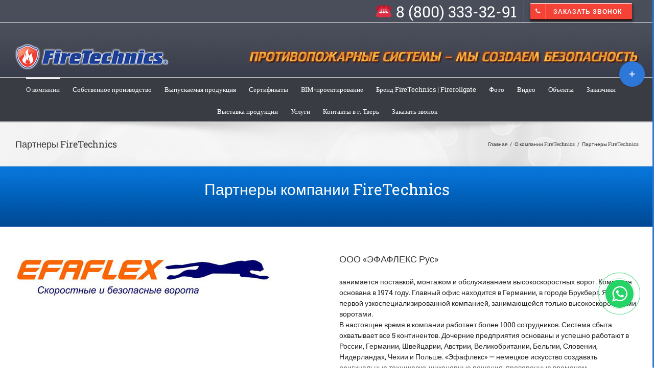

--- FILE ---
content_type: text/css
request_url: https://tver.fire-tec.ru/wp-content/plugins/fusion-builder/assets/css/animations.css?ver=1.3.1
body_size: 3322
content:
@-webkit-keyframes fusionSonarEffect {
  0% {
    opacity: 0.3;
  }
  40% {
    opacity: 0.5;
  }
  100% {
    -webkit-transform: scale(1.5);
    opacity: 0;
  }
}
@keyframes fusionSonarEffect {
  0% {
    opacity: 0.3;
  }
  40% {
    opacity: 0.5;
  }
  100% {
    -webkit-transform: scale(1.5);
            transform: scale(1.5);
    opacity: 0;
  }
}
@-webkit-keyframes fusionToRightFromLeft {
  49% {
    -webkit-transform: translate(100%);
  }
  50% {
    opacity: 0;
    -webkit-transform: translate(-100%);
  }
  51% {
    opacity: 1;
  }
  100% {
    opacity: 1;
  }
}
@keyframes fusionToRightFromLeft {
  49% {
    -webkit-transform: translate(100%);
            transform: translate(100%);
  }
  50% {
    opacity: 0;
    -webkit-transform: translate(-100%);
            transform: translate(-100%);
  }
  51% {
    opacity: 1;
  }
  100% {
    opacity: 1;
  }
}
@-webkit-keyframes fusionExpandAndShow {
  0% {
    -webkit-transform: scale(0.5);
    opacity: 1;
  }
  100% {
    -webkit-transform: scale(1);
    opacity: 1;
  }
}
@keyframes fusionExpandAndShow {
  0% {
    -webkit-transform: scale(0.5);
            transform: scale(0.5);
    opacity: 1;
  }
  100% {
    -webkit-transform: scale(1);
            transform: scale(1);
    opacity: 1;
  }
}
@-webkit-keyframes fusionExpandWidth {
  0% {
    width: 0;
  }
  100% {
    width: 99%;
  }
}
@keyframes fusionExpandWidth {
  0% {
    width: 0;
  }
  100% {
    width: 99%;
  }
}
@keyframes fusionExpandHeight {
  0% {
    height: 0;
  }
  100% {
    height: 100%;
  }
}
@-webkit-keyframes fusionExpandHeight {
  0% {
    height: 0;
  }
  100% {
    height: 100%;
  }
}
.icon-hover-animation-slide .fontawesome-icon.circle-yes {
  overflow: hidden;
}
.icon-hover-animation-slide .fontawesome-icon:before {
  display: block;
  opacity: 1;
}
.icon-hover-animation-fade .fontawesome-icon {
  -webkit-transition: background color 0.3s;
  transition: background color 0.3s;
}
.link-area-box-hover.icon-hover-animation-fade .fontawesome-icon,
.link-area-link-icon-hover.icon-hover-animation-fade .fontawesome-icon {
  -webkit-transition: background color 0.3s;
  transition: background color 0.3s;
}
.link-area-box-hover.icon-hover-animation-slide .fontawesome-icon:before,
.link-area-link-icon-hover.icon-hover-animation-slide .fontawesome-icon:before {
  display: block;
  -webkit-animation: fusionToRightFromLeft 0.3s forwards;
  animation: fusionToRightFromLeft 0.3s forwards;
}
.fusion-content-boxes .link-area-box-hover.icon-hover-animation-pulsate .heading,
.fusion-content-boxes .link-area-link-icon-hover.icon-hover-animation-pulsate .heading {
  overflow: visible;
}
.link-area-box-hover.icon-hover-animation-pulsate .fontawesome-icon,
.link-area-link-icon-hover.icon-hover-animation-pulsate .fontawesome-icon {
  -webkit-transition: background color 0.3s;
  transition: background color 0.3s;
}
.link-area-box-hover.icon-hover-animation-pulsate .fontawesome-icon:after,
.link-area-link-icon-hover.icon-hover-animation-pulsate .fontawesome-icon:after {
  pointer-events: none;
  position: absolute;
  width: 100%;
  height: 100%;
  border-radius: inherit;
  content: '';
  box-sizing: content-box;
  top: 0;
  left: 0;
  padding: 0;
  z-index: -1;
  box-shadow: 0 0 0 2px rgba(255, 255, 255, 0.1);
  opacity: 0;
  -webkit-transform: scale(0.9);
  -ms-transform: scale(0.9);
  transform: scale(0.9);
}
.link-area-box-hover.icon-hover-animation-pulsate .fontawesome-icon,
.link-area-link-icon-hover.icon-hover-animation-pulsate .fontawesome-icon {
  -webkit-transform: scale(0.93);
  -ms-transform: scale(0.93);
  transform: scale(0.93);
}
.link-area-box-hover.icon-hover-animation-pulsate .fontawesome-icon:after,
.link-area-link-icon-hover.icon-hover-animation-pulsate .fontawesome-icon:after {
  display: inline-block;
  -webkit-animation: fusionSonarEffect 1.3s ease-out 75ms;
  animation: fusionSonarEffect 1.3s ease-out 75ms;
}
@-moz-document url-prefix() {
  .link-area-box-hover.icon-hover-animation-pulsate .fontawesome-icon:after,
  .link-area-link-icon-hover.icon-hover-animation-pulsate .fontawesome-icon:after {
    animation-iteration-count: infinite;
  }
}
.fusion-content-boxes .link-area-box-hover.icon-wrapper-hover-animation-pulsate .heading,
.fusion-content-boxes .link-area-link-icon-hover.icon-wrapper-hover-animation-pulsate .heading {
  overflow: visible;
}
.link-area-box-hover.icon-wrapper-hover-animation-pulsate .fontawesome-icon,
.link-area-link-icon-hover.icon-wrapper-hover-animation-pulsate .fontawesome-icon {
  -webkit-transition: background color 0.3s;
  transition: background color 0.3s;
}
.link-area-box-hover.icon-wrapper-hover-animation-pulsate .icon span,
.link-area-link-icon-hover.icon-wrapper-hover-animation-pulsate .icon span {
  -webkit-transform: scale(0.93);
  -ms-transform: scale(0.93);
  transform: scale(0.93);
}
.link-area-box-hover.icon-wrapper-hover-animation-pulsate .icon span:after,
.link-area-link-icon-hover.icon-wrapper-hover-animation-pulsate .icon span:after {
  pointer-events: none;
  position: absolute;
  width: 100%;
  height: 100%;
  border-radius: inherit;
  content: '';
  box-sizing: content-box;
  top: 0;
  left: 0;
  padding: 0;
  z-index: -1;
  box-shadow: 0 0 0 2px rgba(255, 255, 255, 0.1);
  opacity: 0;
  -webkit-transform: scale(0.9);
  -ms-transform: scale(0.9);
  transform: scale(0.9);
  display: inline-block;
  -webkit-animation: fusionSonarEffect 1.3s ease-out 75ms;
  animation: fusionSonarEffect 1.3s ease-out 75ms;
}

@-webkit-keyframes flash {
  0%,
  50%,
  100% {
    opacity: 1;
  }
  25%,
  75% {
    opacity: 0;
  }
}
@keyframes flash {
  0%,
  50%,
  100% {
    opacity: 1;
  }
  25%,
  75% {
    opacity: 0;
  }
}
@-webkit-keyframes shake {
  0%,
  100% {
    -webkit-transform: translateX(0);
  }
  10%,
  30%,
  50%,
  70%,
  90% {
    -webkit-transform: translateX(-10px);
  }
  20%,
  40%,
  60%,
  80% {
    -webkit-transform: translateX(10px);
  }
}
@keyframes shake {
  0%,
  100% {
    -webkit-transform: translateX(0);
            transform: translateX(0);
  }
  10%,
  30%,
  50%,
  70%,
  90% {
    -webkit-transform: translateX(-10px);
            transform: translateX(-10px);
  }
  20%,
  40%,
  60%,
  80% {
    -webkit-transform: translateX(10px);
            transform: translateX(10px);
  }
}
@-webkit-keyframes bounce {
  0%,
  20%,
  50%,
  80%,
  100% {
    -webkit-transform: translateY(0);
  }
  40% {
    -webkit-transform: translateY(-30px);
  }
  60% {
    -webkit-transform: translateY(-15px);
  }
}
@keyframes bounce {
  0%,
  20%,
  50%,
  80%,
  100% {
    -webkit-transform: translateY(0);
            transform: translateY(0);
  }
  40% {
    -webkit-transform: translateY(-30px);
            transform: translateY(-30px);
  }
  60% {
    -webkit-transform: translateY(-15px);
            transform: translateY(-15px);
  }
}
@-webkit-keyframes fadeIn {
  0% {
    opacity: 0;
  }
  100% {
    opacity: 1;
  }
}
@keyframes fadeIn {
  0% {
    opacity: 0;
  }
  100% {
    opacity: 1;
  }
}
@-webkit-keyframes fadeInUp {
  0% {
    opacity: 0;
    -webkit-transform: translateY(20px);
  }
  100% {
    opacity: 1;
    -webkit-transform: translateY(0);
  }
}
@keyframes fadeInUp {
  0% {
    opacity: 0;
    -webkit-transform: translateY(20px);
            transform: translateY(20px);
  }
  100% {
    opacity: 1;
    -webkit-transform: translateY(0);
            transform: translateY(0);
  }
}
@-webkit-keyframes fadeInDown {
  0% {
    opacity: 0;
    -webkit-transform: translateY(-20px);
  }
  100% {
    opacity: 1;
    -webkit-transform: translateY(0);
  }
}
@keyframes fadeInDown {
  0% {
    opacity: 0;
    -webkit-transform: translateY(-20px);
            transform: translateY(-20px);
  }
  100% {
    opacity: 1;
    -webkit-transform: translateY(0);
            transform: translateY(0);
  }
}
@-webkit-keyframes fadeInLeft {
  0% {
    opacity: 0;
    -webkit-transform: translateX(-20px);
  }
  100% {
    opacity: 1;
    -webkit-transform: translateX(0);
  }
}
@keyframes fadeInLeft {
  0% {
    opacity: 0;
    -webkit-transform: translateX(-20px);
            transform: translateX(-20px);
  }
  100% {
    opacity: 1;
    -webkit-transform: translateX(0);
            transform: translateX(0);
  }
}
@-webkit-keyframes fadeInRight {
  0% {
    opacity: 0;
    -webkit-transform: translateX(20px);
  }
  100% {
    opacity: 1;
    -webkit-transform: translateX(0);
  }
}
@keyframes fadeInRight {
  0% {
    opacity: 0;
    -webkit-transform: translateX(20px);
            transform: translateX(20px);
  }
  100% {
    opacity: 1;
    -webkit-transform: translateX(0);
            transform: translateX(0);
  }
}
@-webkit-keyframes fadeInUpBig {
  0% {
    opacity: 0;
    -webkit-transform: translateY(2000px);
  }
  100% {
    opacity: 1;
    -webkit-transform: translateY(0);
  }
}
@keyframes fadeInUpBig {
  0% {
    opacity: 0;
    -webkit-transform: translateY(2000px);
            transform: translateY(2000px);
  }
  100% {
    opacity: 1;
    -webkit-transform: translateY(0);
            transform: translateY(0);
  }
}
@-webkit-keyframes fadeInDownBig {
  0% {
    opacity: 0;
    -webkit-transform: translateY(-2000px);
  }
  100% {
    opacity: 1;
    -webkit-transform: translateY(0);
  }
}
@keyframes fadeInDownBig {
  0% {
    opacity: 0;
    -webkit-transform: translateY(-2000px);
            transform: translateY(-2000px);
  }
  100% {
    opacity: 1;
    -webkit-transform: translateY(0);
            transform: translateY(0);
  }
}
@-webkit-keyframes fadeInLeftBig {
  0% {
    opacity: 0;
    -webkit-transform: translateX(-2000px);
  }
  100% {
    opacity: 1;
    -webkit-transform: translateX(0);
  }
}
@keyframes fadeInLeftBig {
  0% {
    opacity: 0;
    -webkit-transform: translateX(-2000px);
            transform: translateX(-2000px);
  }
  100% {
    opacity: 1;
    -webkit-transform: translateX(0);
            transform: translateX(0);
  }
}
@-webkit-keyframes fadeInRightBig {
  0% {
    opacity: 0;
    -webkit-transform: translateX(2000px);
  }
  100% {
    opacity: 1;
    -webkit-transform: translateX(0);
  }
}
@keyframes fadeInRightBig {
  0% {
    opacity: 0;
    -webkit-transform: translateX(2000px);
            transform: translateX(2000px);
  }
  100% {
    opacity: 1;
    -webkit-transform: translateX(0);
            transform: translateX(0);
  }
}
@-webkit-keyframes fadeOut {
  0% {
    opacity: 1;
  }
  100% {
    opacity: 0;
  }
}
@keyframes fadeOut {
  0% {
    opacity: 1;
  }
  100% {
    opacity: 0;
  }
}
@-webkit-keyframes fadeOutUp {
  0% {
    opacity: 1;
    -webkit-transform: translateY(0);
  }
  100% {
    opacity: 0;
    -webkit-transform: translateY(-20px);
  }
}
@keyframes fadeOutUp {
  0% {
    opacity: 1;
    -webkit-transform: translateY(0);
            transform: translateY(0);
  }
  100% {
    opacity: 0;
    -webkit-transform: translateY(-20px);
            transform: translateY(-20px);
  }
}
@-webkit-keyframes fadeOutDown {
  0% {
    opacity: 1;
    -webkit-transform: translateY(0);
  }
  100% {
    opacity: 0;
    -webkit-transform: translateY(20px);
  }
}
@keyframes fadeOutDown {
  0% {
    opacity: 1;
    -webkit-transform: translateY(0);
            transform: translateY(0);
  }
  100% {
    opacity: 0;
    -webkit-transform: translateY(20px);
            transform: translateY(20px);
  }
}
@-webkit-keyframes fadeOutLeft {
  0% {
    opacity: 1;
    -webkit-transform: translateX(0);
  }
  100% {
    opacity: 0;
    -webkit-transform: translateX(-20px);
  }
}
@keyframes fadeOutLeft {
  0% {
    opacity: 1;
    -webkit-transform: translateX(0);
            transform: translateX(0);
  }
  100% {
    opacity: 0;
    -webkit-transform: translateX(-20px);
            transform: translateX(-20px);
  }
}
@-webkit-keyframes fadeOutRight {
  0% {
    opacity: 1;
    -webkit-transform: translateX(0);
  }
  100% {
    opacity: 0;
    -webkit-transform: translateX(20px);
  }
}
@keyframes fadeOutRight {
  0% {
    opacity: 1;
    -webkit-transform: translateX(0);
            transform: translateX(0);
  }
  100% {
    opacity: 0;
    -webkit-transform: translateX(20px);
            transform: translateX(20px);
  }
}
@-webkit-keyframes fadeOutUpBig {
  0% {
    opacity: 1;
    -webkit-transform: translateY(0);
  }
  100% {
    opacity: 0;
    -webkit-transform: translateY(-2000px);
  }
}
@keyframes fadeOutUpBig {
  0% {
    opacity: 1;
    -webkit-transform: translateY(0);
            transform: translateY(0);
  }
  100% {
    opacity: 0;
    -webkit-transform: translateY(-2000px);
            transform: translateY(-2000px);
  }
}
@-webkit-keyframes fadeOutDownBig {
  0% {
    opacity: 1;
    -webkit-transform: translateY(0);
  }
  100% {
    opacity: 0;
    -webkit-transform: translateY(2000px);
  }
}
@keyframes fadeOutDownBig {
  0% {
    opacity: 1;
    -webkit-transform: translateY(0);
            transform: translateY(0);
  }
  100% {
    opacity: 0;
    -webkit-transform: translateY(2000px);
            transform: translateY(2000px);
  }
}
@-webkit-keyframes fadeOutLeftBig {
  0% {
    opacity: 1;
    -webkit-transform: translateX(0);
  }
  100% {
    opacity: 0;
    -webkit-transform: translateX(-2000px);
  }
}
@keyframes fadeOutLeftBig {
  0% {
    opacity: 1;
    -webkit-transform: translateX(0);
            transform: translateX(0);
  }
  100% {
    opacity: 0;
    -webkit-transform: translateX(-2000px);
            transform: translateX(-2000px);
  }
}
@-webkit-keyframes fadeOutRightBig {
  0% {
    opacity: 1;
    -webkit-transform: translateX(0);
  }
  100% {
    opacity: 0;
    -webkit-transform: translateX(2000px);
  }
}
@keyframes fadeOutRightBig {
  0% {
    opacity: 1;
    -webkit-transform: translateX(0);
            transform: translateX(0);
  }
  100% {
    opacity: 0;
    -webkit-transform: translateX(2000px);
            transform: translateX(2000px);
  }
}
@-webkit-keyframes slideInDown {
  0% {
    opacity: 0;
    -webkit-transform: translateY(-2000px);
  }
  100% {
    -webkit-transform: translateY(0);
  }
}
@keyframes slideInDown {
  0% {
    opacity: 0;
    -webkit-transform: translateY(-2000px);
            transform: translateY(-2000px);
  }
  100% {
    -webkit-transform: translateY(0);
            transform: translateY(0);
  }
}
@-webkit-keyframes slideInUp {
  0% {
    opacity: 0;
    -webkit-transform: translateY(2000px);
  }
  100% {
    -webkit-transform: translateY(0);
  }
}
@keyframes slideInUp {
  0% {
    opacity: 0;
    -webkit-transform: translateY(2000px);
            transform: translateY(2000px);
  }
  100% {
    -webkit-transform: translateY(0);
            transform: translateY(0);
  }
}
@-webkit-keyframes slideInLeft {
  0% {
    opacity: 0;
    -webkit-transform: translateX(-2000px);
  }
  100% {
    -webkit-transform: translateX(0);
  }
}
@keyframes slideInLeft {
  0% {
    opacity: 0;
    -webkit-transform: translateX(-2000px);
            transform: translateX(-2000px);
  }
  100% {
    -webkit-transform: translateX(0);
            transform: translateX(0);
  }
}
@-webkit-keyframes slideInRight {
  0% {
    opacity: 0;
    -webkit-transform: translateX(2000px);
  }
  100% {
    -webkit-transform: translateX(0);
  }
}
@keyframes slideInRight {
  0% {
    opacity: 0;
    -webkit-transform: translateX(2000px);
            transform: translateX(2000px);
  }
  100% {
    -webkit-transform: translateX(0);
            transform: translateX(0);
  }
}
@-webkit-keyframes slideOutUp {
  0% {
    -webkit-transform: translateY(0);
  }
  100% {
    opacity: 0;
    -webkit-transform: translateY(-2000px);
  }
}
@keyframes slideOutUp {
  0% {
    -webkit-transform: translateY(0);
            transform: translateY(0);
  }
  100% {
    opacity: 0;
    -webkit-transform: translateY(-2000px);
            transform: translateY(-2000px);
  }
}
@-webkit-keyframes slideOutLeft {
  0% {
    -webkit-transform: translateX(0);
  }
  100% {
    opacity: 0;
    -webkit-transform: translateX(-2000px);
  }
}
@keyframes slideOutLeft {
  0% {
    -webkit-transform: translateX(0);
            transform: translateX(0);
  }
  100% {
    opacity: 0;
    -webkit-transform: translateX(-2000px);
            transform: translateX(-2000px);
  }
}
@-webkit-keyframes slideOutRight {
  0% {
    -webkit-transform: translateX(0);
  }
  100% {
    opacity: 0;
    -webkit-transform: translateX(2000px);
  }
}
@keyframes slideOutRight {
  0% {
    -webkit-transform: translateX(0);
            transform: translateX(0);
  }
  100% {
    opacity: 0;
    -webkit-transform: translateX(2000px);
            transform: translateX(2000px);
  }
}
@-webkit-keyframes bounceIn {
  0% {
    opacity: 0;
    -webkit-transform: scale(0.3);
  }
  50% {
    opacity: 1;
    -webkit-transform: scale(1.05);
  }
  70% {
    -webkit-transform: scale(0.9);
  }
  100% {
    -webkit-transform: scale(1);
  }
}
@keyframes bounceIn {
  0% {
    opacity: 0;
    -webkit-transform: scale(0.3);
            transform: scale(0.3);
  }
  50% {
    opacity: 1;
    -webkit-transform: scale(1.05);
            transform: scale(1.05);
  }
  70% {
    -webkit-transform: scale(0.9);
            transform: scale(0.9);
  }
  100% {
    -webkit-transform: scale(1);
            transform: scale(1);
  }
}
@-webkit-keyframes bounceInUp {
  0% {
    opacity: 0;
    -webkit-transform: translateY(2000px);
  }
  60% {
    opacity: 1;
    -webkit-transform: translateY(-30px);
  }
  80% {
    -webkit-transform: translateY(10px);
  }
  100% {
    -webkit-transform: translateY(0);
  }
}
@keyframes bounceInUp {
  0% {
    opacity: 0;
    -webkit-transform: translateY(2000px);
            transform: translateY(2000px);
  }
  60% {
    opacity: 1;
    -webkit-transform: translateY(-30px);
            transform: translateY(-30px);
  }
  80% {
    -webkit-transform: translateY(10px);
            transform: translateY(10px);
  }
  100% {
    -webkit-transform: translateY(0);
            transform: translateY(0);
  }
}
@-webkit-keyframes bounceInDown {
  0% {
    opacity: 0;
    -webkit-transform: translateY(-2000px);
  }
  60% {
    opacity: 1;
    -webkit-transform: translateY(30px);
  }
  80% {
    -webkit-transform: translateY(-10px);
  }
  100% {
    -webkit-transform: translateY(0);
  }
}
@keyframes bounceInDown {
  0% {
    opacity: 0;
    -webkit-transform: translateY(-2000px);
            transform: translateY(-2000px);
  }
  60% {
    opacity: 1;
    -webkit-transform: translateY(30px);
            transform: translateY(30px);
  }
  80% {
    -webkit-transform: translateY(-10px);
            transform: translateY(-10px);
  }
  100% {
    -webkit-transform: translateY(0);
            transform: translateY(0);
  }
}
@-webkit-keyframes bounceInLeft {
  0% {
    opacity: 0;
    -webkit-transform: translateX(-2000px);
  }
  60% {
    opacity: 1;
    -webkit-transform: translateX(30px);
  }
  80% {
    -webkit-transform: translateX(-10px);
  }
  100% {
    -webkit-transform: translateX(0);
  }
}
@keyframes bounceInLeft {
  0% {
    opacity: 0;
    -webkit-transform: translateX(-2000px);
            transform: translateX(-2000px);
  }
  60% {
    opacity: 1;
    -webkit-transform: translateX(30px);
            transform: translateX(30px);
  }
  80% {
    -webkit-transform: translateX(-10px);
            transform: translateX(-10px);
  }
  100% {
    -webkit-transform: translateX(0);
            transform: translateX(0);
  }
}
@-webkit-keyframes bounceInRight {
  0% {
    opacity: 0;
    -webkit-transform: translateX(2000px);
  }
  60% {
    opacity: 1;
    -webkit-transform: translateX(-30px);
  }
  80% {
    -webkit-transform: translateX(10px);
  }
  100% {
    -webkit-transform: translateX(0);
  }
}
@keyframes bounceInRight {
  0% {
    opacity: 0;
    -webkit-transform: translateX(2000px);
            transform: translateX(2000px);
  }
  60% {
    opacity: 1;
    -webkit-transform: translateX(-30px);
            transform: translateX(-30px);
  }
  80% {
    -webkit-transform: translateX(10px);
            transform: translateX(10px);
  }
  100% {
    -webkit-transform: translateX(0);
            transform: translateX(0);
  }
}
@-webkit-keyframes bounceOut {
  0% {
    -webkit-transform: scale(1);
  }
  25% {
    -webkit-transform: scale(0.95);
  }
  50% {
    opacity: 1;
    -webkit-transform: scale(1.1);
  }
  100% {
    opacity: 0;
    -webkit-transform: scale(0.3);
  }
}
@keyframes bounceOut {
  0% {
    -webkit-transform: scale(1);
            transform: scale(1);
  }
  25% {
    -webkit-transform: scale(0.95);
            transform: scale(0.95);
  }
  50% {
    opacity: 1;
    -webkit-transform: scale(1.1);
            transform: scale(1.1);
  }
  100% {
    opacity: 0;
    -webkit-transform: scale(0.3);
            transform: scale(0.3);
  }
}
@-webkit-keyframes bounceOutUp {
  0% {
    -webkit-transform: translateY(0);
  }
  20% {
    opacity: 1;
    -webkit-transform: translateY(20px);
  }
  100% {
    opacity: 0;
    -webkit-transform: translateY(-2000px);
  }
}
@keyframes bounceOutUp {
  0% {
    -webkit-transform: translateY(0);
            transform: translateY(0);
  }
  20% {
    opacity: 1;
    -webkit-transform: translateY(20px);
            transform: translateY(20px);
  }
  100% {
    opacity: 0;
    -webkit-transform: translateY(-2000px);
            transform: translateY(-2000px);
  }
}
@-webkit-keyframes bounceOutDown {
  0% {
    -webkit-transform: translateY(0);
  }
  20% {
    opacity: 1;
    -webkit-transform: translateY(-20px);
  }
  100% {
    opacity: 0;
    -webkit-transform: translateY(2000px);
  }
}
@keyframes bounceOutDown {
  0% {
    -webkit-transform: translateY(0);
            transform: translateY(0);
  }
  20% {
    opacity: 1;
    -webkit-transform: translateY(-20px);
            transform: translateY(-20px);
  }
  100% {
    opacity: 0;
    -webkit-transform: translateY(2000px);
            transform: translateY(2000px);
  }
}
@-webkit-keyframes bounceOutLeft {
  0% {
    -webkit-transform: translateX(0);
  }
  20% {
    opacity: 1;
    -webkit-transform: translateX(20px);
  }
  100% {
    opacity: 0;
    -webkit-transform: translateX(-2000px);
  }
}
@keyframes bounceOutLeft {
  0% {
    -webkit-transform: translateX(0);
            transform: translateX(0);
  }
  20% {
    opacity: 1;
    -webkit-transform: translateX(20px);
            transform: translateX(20px);
  }
  100% {
    opacity: 0;
    -webkit-transform: translateX(-2000px);
            transform: translateX(-2000px);
  }
}
@-webkit-keyframes bounceOutRight {
  0% {
    -webkit-transform: translateX(0);
  }
  20% {
    opacity: 1;
    -webkit-transform: translateX(-20px);
  }
  100% {
    opacity: 0;
    -webkit-transform: translateX(2000px);
  }
}
@keyframes bounceOutRight {
  0% {
    -webkit-transform: translateX(0);
            transform: translateX(0);
  }
  20% {
    opacity: 1;
    -webkit-transform: translateX(-20px);
            transform: translateX(-20px);
  }
  100% {
    opacity: 0;
    -webkit-transform: translateX(2000px);
            transform: translateX(2000px);
  }
}
@-webkit-keyframes lightSpeedIn {
  0% {
    -webkit-transform: translateX(100%) skewX(-30deg);
    opacity: 0;
  }
  60% {
    -webkit-transform: translateX(-20%) skewX(30deg);
    opacity: 1;
  }
  80% {
    -webkit-transform: translateX(0%) skewX(-15deg);
    opacity: 1;
  }
  100% {
    -webkit-transform: translateX(0%) skewX(0deg);
    opacity: 1;
  }
}
@keyframes lightSpeedIn {
  0% {
    -webkit-transform: translateX(100%) skewX(-30deg);
            transform: translateX(100%) skewX(-30deg);
    opacity: 0;
  }
  60% {
    -webkit-transform: translateX(-20%) skewX(30deg);
            transform: translateX(-20%) skewX(30deg);
    opacity: 1;
  }
  80% {
    -webkit-transform: translateX(0%) skewX(-15deg);
            transform: translateX(0%) skewX(-15deg);
    opacity: 1;
  }
  100% {
    -webkit-transform: translateX(0%) skewX(0deg);
            transform: translateX(0%) skewX(0deg);
    opacity: 1;
  }
}
@-webkit-keyframes lightSpeedOut {
  0% {
    -webkit-transform: translateX(0%) skewX(0deg);
    opacity: 1;
  }
  100% {
    -webkit-transform: translateX(100%) skewX(-30deg);
    opacity: 0;
  }
}
@keyframes lightSpeedOut {
  0% {
    -webkit-transform: translateX(0%) skewX(0deg);
            transform: translateX(0%) skewX(0deg);
    opacity: 1;
  }
  100% {
    -webkit-transform: translateX(100%) skewX(-30deg);
            transform: translateX(100%) skewX(-30deg);
    opacity: 0;
  }
}
@-webkit-keyframes rubberBand {
  0% {
    -webkit-transform: scale3d(1, 1, 1);
    transform: scale3d(1, 1, 1);
  }
  30% {
    -webkit-transform: scale3d(1.25, 0.75, 1);
    transform: scale3d(1.25, 0.75, 1);
  }
  40% {
    -webkit-transform: scale3d(0.75, 1.25, 1);
    transform: scale3d(0.75, 1.25, 1);
  }
  50% {
    -webkit-transform: scale3d(1.15, 0.85, 1);
    transform: scale3d(1.15, 0.85, 1);
  }
  65% {
    -webkit-transform: scale3d(0.95, 1.05, 1);
    transform: scale3d(0.95, 1.05, 1);
  }
  75% {
    -webkit-transform: scale3d(1.05, 0.95, 1);
    transform: scale3d(1.05, 0.95, 1);
  }
  100% {
    -webkit-transform: scale3d(1, 1, 1);
    transform: scale3d(1, 1, 1);
  }
}
@keyframes rubberBand {
  0% {
    -webkit-transform: scale3d(1, 1, 1);
    transform: scale3d(1, 1, 1);
  }
  30% {
    -webkit-transform: scale3d(1.25, 0.75, 1);
    transform: scale3d(1.25, 0.75, 1);
  }
  40% {
    -webkit-transform: scale3d(0.75, 1.25, 1);
    transform: scale3d(0.75, 1.25, 1);
  }
  50% {
    -webkit-transform: scale3d(1.15, 0.85, 1);
    transform: scale3d(1.15, 0.85, 1);
  }
  65% {
    -webkit-transform: scale3d(0.95, 1.05, 1);
    transform: scale3d(0.95, 1.05, 1);
  }
  75% {
    -webkit-transform: scale3d(1.05, 0.95, 1);
    transform: scale3d(1.05, 0.95, 1);
  }
  100% {
    -webkit-transform: scale3d(1, 1, 1);
    transform: scale3d(1, 1, 1);
  }
}
@-webkit-keyframes zoomIn {
  0% {
    opacity: 0;
    -webkit-transform: scale3d(0.3, 0.3, 0.3);
    transform: scale3d(0.3, 0.3, 0.3);
  }
  50% {
    opacity: 1;
  }
}
@keyframes zoomIn {
  0% {
    opacity: 0;
    -webkit-transform: scale3d(0.3, 0.3, 0.3);
    transform: scale3d(0.3, 0.3, 0.3);
  }
  50% {
    opacity: 1;
  }
}
@-webkit-keyframes zoomInDown {
  0% {
    opacity: 0;
    -webkit-transform: scale3d(0.1, 0.1, 0.1) translate3d(0, -1000px, 0);
    transform: scale3d(0.1, 0.1, 0.1) translate3d(0, -1000px, 0);
    -webkit-animation-timing-function: cubic-bezier(0.55, 0.055, 0.675, 0.19);
    animation-timing-function: cubic-bezier(0.55, 0.055, 0.675, 0.19);
  }
  60% {
    opacity: 1;
    -webkit-transform: scale3d(0.475, 0.475, 0.475) translate3d(0, 60px, 0);
    transform: scale3d(0.475, 0.475, 0.475) translate3d(0, 60px, 0);
    -webkit-animation-timing-function: cubic-bezier(0.175, 0.885, 0.32, 1);
    animation-timing-function: cubic-bezier(0.175, 0.885, 0.32, 1);
  }
}
@keyframes zoomInDown {
  0% {
    opacity: 0;
    -webkit-transform: scale3d(0.1, 0.1, 0.1) translate3d(0, -1000px, 0);
    transform: scale3d(0.1, 0.1, 0.1) translate3d(0, -1000px, 0);
    -webkit-animation-timing-function: cubic-bezier(0.55, 0.055, 0.675, 0.19);
    animation-timing-function: cubic-bezier(0.55, 0.055, 0.675, 0.19);
  }
  60% {
    opacity: 1;
    -webkit-transform: scale3d(0.475, 0.475, 0.475) translate3d(0, 60px, 0);
    transform: scale3d(0.475, 0.475, 0.475) translate3d(0, 60px, 0);
    -webkit-animation-timing-function: cubic-bezier(0.175, 0.885, 0.32, 1);
    animation-timing-function: cubic-bezier(0.175, 0.885, 0.32, 1);
  }
}
@-webkit-keyframes zoomInLeft {
  0% {
    opacity: 0;
    -webkit-transform: scale3d(0.1, 0.1, 0.1) translate3d(-1000px, 0, 0);
    transform: scale3d(0.1, 0.1, 0.1) translate3d(-1000px, 0, 0);
    -webkit-animation-timing-function: cubic-bezier(0.55, 0.055, 0.675, 0.19);
    animation-timing-function: cubic-bezier(0.55, 0.055, 0.675, 0.19);
  }
  60% {
    opacity: 1;
    -webkit-transform: scale3d(0.475, 0.475, 0.475) translate3d(10px, 0, 0);
    transform: scale3d(0.475, 0.475, 0.475) translate3d(10px, 0, 0);
    -webkit-animation-timing-function: cubic-bezier(0.175, 0.885, 0.32, 1);
    animation-timing-function: cubic-bezier(0.175, 0.885, 0.32, 1);
  }
}
@keyframes zoomInLeft {
  0% {
    opacity: 0;
    -webkit-transform: scale3d(0.1, 0.1, 0.1) translate3d(-1000px, 0, 0);
    transform: scale3d(0.1, 0.1, 0.1) translate3d(-1000px, 0, 0);
    -webkit-animation-timing-function: cubic-bezier(0.55, 0.055, 0.675, 0.19);
    animation-timing-function: cubic-bezier(0.55, 0.055, 0.675, 0.19);
  }
  60% {
    opacity: 1;
    -webkit-transform: scale3d(0.475, 0.475, 0.475) translate3d(10px, 0, 0);
    transform: scale3d(0.475, 0.475, 0.475) translate3d(10px, 0, 0);
    -webkit-animation-timing-function: cubic-bezier(0.175, 0.885, 0.32, 1);
    animation-timing-function: cubic-bezier(0.175, 0.885, 0.32, 1);
  }
}
@-webkit-keyframes zoomInRight {
  0% {
    opacity: 0;
    -webkit-transform: scale3d(0.1, 0.1, 0.1) translate3d(1000px, 0, 0);
    transform: scale3d(0.1, 0.1, 0.1) translate3d(1000px, 0, 0);
    -webkit-animation-timing-function: cubic-bezier(0.55, 0.055, 0.675, 0.19);
    animation-timing-function: cubic-bezier(0.55, 0.055, 0.675, 0.19);
  }
  60% {
    opacity: 1;
    -webkit-transform: scale3d(0.475, 0.475, 0.475) translate3d(-10px, 0, 0);
    transform: scale3d(0.475, 0.475, 0.475) translate3d(-10px, 0, 0);
    -webkit-animation-timing-function: cubic-bezier(0.175, 0.885, 0.32, 1);
    animation-timing-function: cubic-bezier(0.175, 0.885, 0.32, 1);
  }
}
@keyframes zoomInRight {
  0% {
    opacity: 0;
    -webkit-transform: scale3d(0.1, 0.1, 0.1) translate3d(1000px, 0, 0);
    transform: scale3d(0.1, 0.1, 0.1) translate3d(1000px, 0, 0);
    -webkit-animation-timing-function: cubic-bezier(0.55, 0.055, 0.675, 0.19);
    animation-timing-function: cubic-bezier(0.55, 0.055, 0.675, 0.19);
  }
  60% {
    opacity: 1;
    -webkit-transform: scale3d(0.475, 0.475, 0.475) translate3d(-10px, 0, 0);
    transform: scale3d(0.475, 0.475, 0.475) translate3d(-10px, 0, 0);
    -webkit-animation-timing-function: cubic-bezier(0.175, 0.885, 0.32, 1);
    animation-timing-function: cubic-bezier(0.175, 0.885, 0.32, 1);
  }
}
@-webkit-keyframes zoomInUp {
  0% {
    opacity: 0;
    -webkit-transform: scale3d(0.1, 0.1, 0.1) translate3d(0, 1000px, 0);
    transform: scale3d(0.1, 0.1, 0.1) translate3d(0, 1000px, 0);
    -webkit-animation-timing-function: cubic-bezier(0.55, 0.055, 0.675, 0.19);
    animation-timing-function: cubic-bezier(0.55, 0.055, 0.675, 0.19);
  }
  60% {
    opacity: 1;
    -webkit-transform: scale3d(0.475, 0.475, 0.475) translate3d(0, -60px, 0);
    transform: scale3d(0.475, 0.475, 0.475) translate3d(0, -60px, 0);
    -webkit-animation-timing-function: cubic-bezier(0.175, 0.885, 0.32, 1);
    animation-timing-function: cubic-bezier(0.175, 0.885, 0.32, 1);
  }
}
@keyframes zoomInUp {
  0% {
    opacity: 0;
    -webkit-transform: scale3d(0.1, 0.1, 0.1) translate3d(0, 1000px, 0);
    transform: scale3d(0.1, 0.1, 0.1) translate3d(0, 1000px, 0);
    -webkit-animation-timing-function: cubic-bezier(0.55, 0.055, 0.675, 0.19);
    animation-timing-function: cubic-bezier(0.55, 0.055, 0.675, 0.19);
  }
  60% {
    opacity: 1;
    -webkit-transform: scale3d(0.475, 0.475, 0.475) translate3d(0, -60px, 0);
    transform: scale3d(0.475, 0.475, 0.475) translate3d(0, -60px, 0);
    -webkit-animation-timing-function: cubic-bezier(0.175, 0.885, 0.32, 1);
    animation-timing-function: cubic-bezier(0.175, 0.885, 0.32, 1);
  }
}
@-webkit-keyframes zoomOut {
  0% {
    opacity: 1;
  }
  50% {
    opacity: 0;
    -webkit-transform: scale3d(0.3, 0.3, 0.3);
    transform: scale3d(0.3, 0.3, 0.3);
  }
  100% {
    opacity: 0;
  }
}
@keyframes zoomOut {
  0% {
    opacity: 1;
  }
  50% {
    opacity: 0;
    -webkit-transform: scale3d(0.3, 0.3, 0.3);
    transform: scale3d(0.3, 0.3, 0.3);
  }
  100% {
    opacity: 0;
  }
}
@-webkit-keyframes zoomOutDown {
  40% {
    opacity: 1;
    -webkit-transform: scale3d(0.475, 0.475, 0.475) translate3d(0, -60px, 0);
    transform: scale3d(0.475, 0.475, 0.475) translate3d(0, -60px, 0);
    -webkit-animation-timing-function: cubic-bezier(0.55, 0.055, 0.675, 0.19);
    animation-timing-function: cubic-bezier(0.55, 0.055, 0.675, 0.19);
  }
  100% {
    opacity: 0;
    -webkit-transform: scale3d(0.1, 0.1, 0.1) translate3d(0, 2000px, 0);
    transform: scale3d(0.1, 0.1, 0.1) translate3d(0, 2000px, 0);
    -webkit-transform-origin: center bottom;
    transform-origin: center bottom;
    -webkit-animation-timing-function: cubic-bezier(0.175, 0.885, 0.32, 1);
    animation-timing-function: cubic-bezier(0.175, 0.885, 0.32, 1);
  }
}
@keyframes zoomOutDown {
  40% {
    opacity: 1;
    -webkit-transform: scale3d(0.475, 0.475, 0.475) translate3d(0, -60px, 0);
    transform: scale3d(0.475, 0.475, 0.475) translate3d(0, -60px, 0);
    -webkit-animation-timing-function: cubic-bezier(0.55, 0.055, 0.675, 0.19);
    animation-timing-function: cubic-bezier(0.55, 0.055, 0.675, 0.19);
  }
  100% {
    opacity: 0;
    -webkit-transform: scale3d(0.1, 0.1, 0.1) translate3d(0, 2000px, 0);
    transform: scale3d(0.1, 0.1, 0.1) translate3d(0, 2000px, 0);
    -webkit-transform-origin: center bottom;
    transform-origin: center bottom;
    -webkit-animation-timing-function: cubic-bezier(0.175, 0.885, 0.32, 1);
    animation-timing-function: cubic-bezier(0.175, 0.885, 0.32, 1);
  }
}
@-webkit-keyframes zoomOutLeft {
  40% {
    opacity: 1;
    -webkit-transform: scale3d(0.475, 0.475, 0.475) translate3d(42px, 0, 0);
    transform: scale3d(0.475, 0.475, 0.475) translate3d(42px, 0, 0);
  }
  100% {
    opacity: 0;
    -webkit-transform: scale(0.1) translate3d(-2000px, 0, 0);
    transform: scale(0.1) translate3d(-2000px, 0, 0);
    -webkit-transform-origin: left center;
    transform-origin: left center;
  }
}
@keyframes zoomOutLeft {
  40% {
    opacity: 1;
    -webkit-transform: scale3d(0.475, 0.475, 0.475) translate3d(42px, 0, 0);
    transform: scale3d(0.475, 0.475, 0.475) translate3d(42px, 0, 0);
  }
  100% {
    opacity: 0;
    -webkit-transform: scale(0.1) translate3d(-2000px, 0, 0);
    transform: scale(0.1) translate3d(-2000px, 0, 0);
    -webkit-transform-origin: left center;
    transform-origin: left center;
  }
}
@-webkit-keyframes zoomOutRight {
  40% {
    opacity: 1;
    -webkit-transform: scale3d(0.475, 0.475, 0.475) translate3d(-42px, 0, 0);
    transform: scale3d(0.475, 0.475, 0.475) translate3d(-42px, 0, 0);
  }
  100% {
    opacity: 0;
    -webkit-transform: scale(0.1) translate3d(2000px, 0, 0);
    transform: scale(0.1) translate3d(2000px, 0, 0);
    -webkit-transform-origin: right center;
    transform-origin: right center;
  }
}
@keyframes zoomOutRight {
  40% {
    opacity: 1;
    -webkit-transform: scale3d(0.475, 0.475, 0.475) translate3d(-42px, 0, 0);
    transform: scale3d(0.475, 0.475, 0.475) translate3d(-42px, 0, 0);
  }
  100% {
    opacity: 0;
    -webkit-transform: scale(0.1) translate3d(2000px, 0, 0);
    transform: scale(0.1) translate3d(2000px, 0, 0);
    -webkit-transform-origin: right center;
    transform-origin: right center;
  }
}
@-webkit-keyframes zoomOutUp {
  40% {
    opacity: 1;
    -webkit-transform: scale3d(0.475, 0.475, 0.475) translate3d(0, 60px, 0);
    transform: scale3d(0.475, 0.475, 0.475) translate3d(0, 60px, 0);
    -webkit-animation-timing-function: cubic-bezier(0.55, 0.055, 0.675, 0.19);
    animation-timing-function: cubic-bezier(0.55, 0.055, 0.675, 0.19);
  }
  100% {
    opacity: 0;
    -webkit-transform: scale3d(0.1, 0.1, 0.1) translate3d(0, -2000px, 0);
    transform: scale3d(0.1, 0.1, 0.1) translate3d(0, -2000px, 0);
    -webkit-transform-origin: center bottom;
    transform-origin: center bottom;
    -webkit-animation-timing-function: cubic-bezier(0.175, 0.885, 0.32, 1);
    animation-timing-function: cubic-bezier(0.175, 0.885, 0.32, 1);
  }
}
@keyframes zoomOutUp {
  40% {
    opacity: 1;
    -webkit-transform: scale3d(0.475, 0.475, 0.475) translate3d(0, 60px, 0);
    transform: scale3d(0.475, 0.475, 0.475) translate3d(0, 60px, 0);
    -webkit-animation-timing-function: cubic-bezier(0.55, 0.055, 0.675, 0.19);
    animation-timing-function: cubic-bezier(0.55, 0.055, 0.675, 0.19);
  }
  100% {
    opacity: 0;
    -webkit-transform: scale3d(0.1, 0.1, 0.1) translate3d(0, -2000px, 0);
    transform: scale3d(0.1, 0.1, 0.1) translate3d(0, -2000px, 0);
    -webkit-transform-origin: center bottom;
    transform-origin: center bottom;
    -webkit-animation-timing-function: cubic-bezier(0.175, 0.885, 0.32, 1);
    animation-timing-function: cubic-bezier(0.175, 0.885, 0.32, 1);
  }
}
.fusion-animated {
  visibility: hidden;
}
.dont-animate .fusion-animated {
  visibility: visible;
}
/* Do Animations */
.do-animate {
  /* Lightspeed Animations */
  /* Rubberband Animation */
  /* Zoom Animations */
}
.do-animate .fusion-animated {
  -webkit-animation-fill-mode: both;
  animation-fill-mode: both;
  -webkit-animation-duration: 1s;
  animation-duration: 1s;
}
.do-animate .fusion-animated.hinge {
  -webkit-animation-duration: 1s;
  animation-duration: 1s;
}
.do-animate .flash {
  -webkit-animation-name: flash;
  animation-name: flash;
}
.do-animate .shake {
  -webkit-animation-name: shake;
  animation-name: shake;
}
.do-animate .bounce {
  -webkit-animation-name: bounce;
  animation-name: bounce;
}
.do-animate .fadeIn {
  -webkit-animation-name: fadeIn;
  animation-name: fadeIn;
}
.do-animate .fadeInUp {
  -webkit-animation-name: fadeInUp;
  animation-name: fadeInUp;
}
.do-animate .fadeInDown {
  -webkit-animation-name: fadeInDown;
  animation-name: fadeInDown;
}
.do-animate .fadeInLeft {
  -webkit-animation-name: fadeInLeft;
  animation-name: fadeInLeft;
}
.do-animate .fadeInRight {
  -webkit-animation-name: fadeInRight;
  animation-name: fadeInRight;
}
.do-animate .fadeInUpBig {
  -webkit-animation-name: fadeInUpBig;
  animation-name: fadeInUpBig;
}
.do-animate .fadeInDownBig {
  -webkit-animation-name: fadeInDownBig;
  animation-name: fadeInDownBig;
}
.do-animate .fadeInLeftBig {
  -webkit-animation-name: fadeInLeftBig;
  animation-name: fadeInLeftBig;
}
.do-animate .fadeInRightBig {
  -webkit-animation-name: fadeInRightBig;
  animation-name: fadeInRightBig;
}
.do-animate .fadeOut {
  -webkit-animation-name: fadeOut;
  animation-name: fadeOut;
}
.do-animate .fadeOutUp {
  -webkit-animation-name: fadeOutUp;
  animation-name: fadeOutUp;
}
.do-animate .fadeOutDown {
  -webkit-animation-name: fadeOutDown;
  animation-name: fadeOutDown;
}
.do-animate .fadeOutLeft {
  -webkit-animation-name: fadeOutLeft;
  animation-name: fadeOutLeft;
}
.do-animate .fadeOutRight {
  -webkit-animation-name: fadeOutRight;
  animation-name: fadeOutRight;
}
.do-animate .fadeOutUpBig {
  -webkit-animation-name: fadeOutUpBig;
  animation-name: fadeOutUpBig;
}
.do-animate .fadeOutDownBig {
  -webkit-animation-name: fadeOutDownBig;
  animation-name: fadeOutDownBig;
}
.do-animate .fadeOutLeftBig {
  -webkit-animation-name: fadeOutLeftBig;
  animation-name: fadeOutLeftBig;
}
.do-animate .fadeOutRightBig {
  -webkit-animation-name: fadeOutRightBig;
  animation-name: fadeOutRightBig;
}
.do-animate .slideInDown {
  -webkit-animation-name: slideInDown;
  animation-name: slideInDown;
}
.do-animate .slideInUp {
  -webkit-animation-name: slideInUp;
  animation-name: slideInUp;
}
.do-animate .slideInLeft {
  -webkit-animation-name: slideInLeft;
  animation-name: slideInLeft;
}
.do-animate .slideInRight {
  -webkit-animation-name: slideInRight;
  animation-name: slideInRight;
}
.do-animate .slideOutUp {
  -webkit-animation-name: slideOutUp;
  animation-name: slideOutUp;
}
.do-animate .slideOutLeft {
  -webkit-animation-name: slideOutLeft;
  animation-name: slideOutLeft;
}
.do-animate .slideOutRight {
  -webkit-animation-name: slideOutRight;
  animation-name: slideOutRight;
}
.do-animate .bounceIn {
  -webkit-animation-name: bounceIn;
  animation-name: bounceIn;
}
.do-animate .bounceInUp {
  -webkit-animation-name: bounceInUp;
  animation-name: bounceInUp;
}
.do-animate .bounceInDown {
  -webkit-animation-name: bounceInDown;
  animation-name: bounceInDown;
}
.do-animate .bounceInLeft {
  -webkit-animation-name: bounceInLeft;
  animation-name: bounceInLeft;
}
.do-animate .bounceInRight {
  -webkit-animation-name: bounceInRight;
  animation-name: bounceInRight;
}
.do-animate .bounceOut {
  -webkit-animation-name: bounceOut;
  animation-name: bounceOut;
}
.do-animate .bounceOutUp {
  color: red;
  -webkit-animation-name: bounceOutUp;
  animation-name: bounceOutUp;
}
.do-animate .bounceOutDown {
  -webkit-animation-name: bounceOutDown;
  animation-name: bounceOutDown;
}
.do-animate .bounceOutLeft {
  -webkit-animation-name: bounceOutLeft;
  animation-name: bounceOutLeft;
}
.do-animate .bounceOutRight {
  -webkit-animation-name: bounceOutRight;
  animation-name: bounceOutRight;
}
.do-animate .lightSpeedIn {
  -webkit-animation-name: lightSpeedIn;
  animation-name: lightSpeedIn;
  -webkit-animation-timing-function: ease-out;
  animation-timing-function: ease-out;
}
.do-animate .lightSpeedOut {
  -webkit-animation-name: lightSpeedOut;
  animation-name: lightSpeedOut;
  -webkit-animation-timing-function: ease-in;
  animation-timing-function: ease-in;
}
.do-animate .rubberBand {
  -webkit-animation-name: rubberBand;
  animation-name: rubberBand;
}
.do-animate .zoomIn {
  -webkit-animation-name: zoomIn;
  animation-name: zoomIn;
}
.do-animate .zoomInDown {
  -webkit-animation-name: zoomInDown;
  animation-name: zoomInDown;
}
.do-animate .zoomInLeft {
  -webkit-animation-name: zoomInLeft;
  animation-name: zoomInLeft;
}
.do-animate .zoomInRight {
  -webkit-animation-name: zoomInRight;
  animation-name: zoomInRight;
}
.do-animate .zoomInUp {
  -webkit-animation-name: zoomInUp;
  animation-name: zoomInUp;
}
.do-animate .zoomOut {
  -webkit-animation-name: zoomOut;
  animation-name: zoomOut;
}
.do-animate .zoomOutDown {
  -webkit-animation-name: zoomOutDown;
  animation-name: zoomOutDown;
}
.do-animate .zoomOutLeft {
  -webkit-animation-name: zoomOutLeft;
  animation-name: zoomOutLeft;
}
.do-animate .zoomOutRight {
  -webkit-animation-name: zoomOutRight;
  animation-name: zoomOutRight;
}
.do-animate .zoomOutUp {
  -webkit-animation-name: zoomOutUp;
  animation-name: zoomOutUp;
}


--- FILE ---
content_type: application/javascript; charset=UTF-8
request_url: https://tver.fire-tec.ru/wp-content/themes/Avada/includes/lib/assets/min/js/general/fusion-flexslider.js?ver=1
body_size: 1011
content:
jQuery(window).load(function(){var a,b;jQuery().flexslider&&(Number(fusionFlexSliderVars.status_vimeo)&&jQuery(".flexslider").find("iframe").each(function(){var a=jQuery(this).attr("id"),b=jQuery(this).attr("src");a&&-1!==b.indexOf("vimeo")&&$f(a).addEvent("ready",function(a){var b=$f(a),c=jQuery("#"+a).parents("li");b.addEvent("play",function(){jQuery("#"+a).parents("li").parent().parent().flexslider("pause")}),b.addEvent("pause",function(){"yes"===jQuery(c).attr("data-loop")?jQuery("#"+a).parents("li").parent().parent().flexslider("pause"):jQuery("#"+a).parents("li").parent().parent().flexslider("play")})})}),a="false"!==fusionFlexSliderVars.page_smoothHeight,jQuery(".fusion-blog-layout-grid .flexslider").flexslider({slideshow:Boolean(Number(fusionFlexSliderVars.slideshow_autoplay)),slideshowSpeed:Number(fusionFlexSliderVars.slideshow_speed),video:!0,smoothHeight:a,pauseOnHover:!1,useCSS:!1,prevText:"&#xf104;",nextText:"&#xf105;",start:function(a){jQuery(a).removeClass("fusion-flexslider-loading"),void 0!==a.slides&&0!==a.slides.eq(a.currentSlide).find("iframe").length?(Number(fusionFlexSliderVars.pagination_video_slide)?jQuery(a).find(".flex-control-nav").css("bottom","-20px"):jQuery(a).find(".flex-control-nav").hide(),Number(fusionFlexSliderVars.status_yt)&&!0===window.yt_vid_exists&&window.YTReady(function(){new YT.Player(a.slides.eq(a.currentSlide).find("iframe").attr("id"),{events:{onStateChange:onPlayerStateChange(a.slides.eq(a.currentSlide).find("iframe").attr("id"),a)}})})):Number(fusionFlexSliderVars.pagination_video_slide)?jQuery(a).find(".flex-control-nav").css("bottom","0px"):jQuery(a).find(".flex-control-nav").show(),jQuery.waypoints("viewportHeight"),jQuery.waypoints("refresh")},before:function(a){0!==a.slides.eq(a.currentSlide).find("iframe").length&&(Number(fusionFlexSliderVars.status_vimeo)&&$f(a.slides.eq(a.currentSlide).find("iframe")[0]).api("pause"),Number(fusionFlexSliderVars.status_yt)&&!0===window.yt_vid_exists&&window.YTReady(function(){new YT.Player(a.slides.eq(a.currentSlide).find("iframe").attr("id"),{events:{onStateChange:onPlayerStateChange(a.slides.eq(a.currentSlide).find("iframe").attr("id"),a)}})}),playVideoAndPauseOthers(a))},after:function(a){0!==a.slides.eq(a.currentSlide).find("iframe").length?(Number(fusionFlexSliderVars.pagination_video_slide)?jQuery(a).find(".flex-control-nav").css("bottom","-20px"):jQuery(a).find(".flex-control-nav").hide(),Number(fusionFlexSliderVars.status_yt)&&!0===window.yt_vid_exists&&window.YTReady(function(){new YT.Player(a.slides.eq(a.currentSlide).find("iframe").attr("id"),{events:{onStateChange:onPlayerStateChange(a.slides.eq(a.currentSlide).find("iframe").attr("id"),a)}})})):Number(fusionFlexSliderVars.pagination_video_slide)?jQuery(a).find(".flex-control-nav").css("bottom","0px"):jQuery(a).find(".flex-control-nav").show(),jQuery('[data-spy="scroll"]').each(function(){jQuery(this).scrollspy("refresh")})}}),b="false"!==fusionFlexSliderVars.flex_smoothHeight,jQuery(".fusion-flexslider").not(".woocommerce .images #slider").flexslider({slideshow:Boolean(Number(fusionFlexSliderVars.slideshow_autoplay)),slideshowSpeed:fusionFlexSliderVars.slideshow_speed,video:!0,smoothHeight:b,pauseOnHover:!1,useCSS:!1,prevText:"&#xf104;",nextText:"&#xf105;",start:function(a){a.removeClass("fusion-flexslider-loading"),jQuery(window).trigger("resize"),void 0!==a.slides&&0!==a.slides.eq(a.currentSlide).find("iframe").length?(Number(fusionFlexSliderVars.pagination_video_slide)?jQuery(a).find(".flex-control-nav").css("bottom","-20px"):jQuery(a).find(".flex-control-nav").hide(),Number(fusionFlexSliderVars.status_yt)&&!0===window.yt_vid_exists&&window.YTReady(function(){new YT.Player(a.slides.eq(a.currentSlide).find("iframe").attr("id"),{events:{onStateChange:onPlayerStateChange(a.slides.eq(a.currentSlide).find("iframe").attr("id"),a)}})})):Number(fusionFlexSliderVars.pagination_video_slide)?jQuery(a).find(".flex-control-nav").css("bottom","0px"):jQuery(a).find(".flex-control-nav").show(),jQuery.waypoints("viewportHeight"),jQuery.waypoints("refresh")},before:function(a){0!==a.slides.eq(a.currentSlide).find("iframe").length&&(Number(fusionFlexSliderVars.status_vimeo)&&$f(a.slides.eq(a.currentSlide).find("iframe")[0]).api("pause"),Number(fusionFlexSliderVars.status_yt)&&!0===window.yt_vid_exists&&window.YTReady(function(){new YT.Player(a.slides.eq(a.currentSlide).find("iframe").attr("id"),{events:{onStateChange:onPlayerStateChange(a.slides.eq(a.currentSlide).find("iframe").attr("id"),a)}})}),playVideoAndPauseOthers(a))},after:function(a){0!==a.slides.eq(a.currentSlide).find("iframe").length?(Number(fusionFlexSliderVars.pagination_video_slide)?jQuery(a).find(".flex-control-nav").css("bottom","-20px"):jQuery(a).find(".flex-control-nav").hide(),Number(fusionFlexSliderVars.status_yt)&&!0===window.yt_vid_exists&&window.YTReady(function(){new YT.Player(a.slides.eq(a.currentSlide).find("iframe").attr("id"),{events:{onStateChange:onPlayerStateChange(a.slides.eq(a.currentSlide).find("iframe").attr("id"),a)}})})):Number(fusionFlexSliderVars.pagination_video_slide)?jQuery(a).find(".flex-control-nav").css("bottom","0px"):jQuery(a).find(".flex-control-nav").show(),jQuery('[data-spy="scroll"]').each(function(){jQuery(this).scrollspy("refresh")})}}),jQuery(".flexslider:not(.tfs-slider)").flexslider({slideshow:Boolean(Number(fusionFlexSliderVars.slideshow_autoplay)),slideshowSpeed:fusionFlexSliderVars.slideshow_speed,video:!0,smoothHeight:b,pauseOnHover:!1,useCSS:!1,prevText:"&#xf104;",nextText:"&#xf105;",start:function(a){a.removeClass("fusion-flexslider-loading"),void 0!==a.slides&&0!==a.slides.eq(a.currentSlide).find("iframe").length?(Number(fusionFlexSliderVars.pagination_video_slide)?jQuery(a).find(".flex-control-nav").css("bottom","-20px"):jQuery(a).find(".flex-control-nav").hide(),Number(fusionFlexSliderVars.status_yt)&&!0===window.yt_vid_exists&&window.YTReady(function(){new YT.Player(a.slides.eq(a.currentSlide).find("iframe").attr("id"),{events:{onStateChange:onPlayerStateChange(a.slides.eq(a.currentSlide).find("iframe").attr("id"),a)}})})):Number(fusionFlexSliderVars.pagination_video_slide)?jQuery(a).find(".flex-control-nav").css("bottom","0px"):jQuery(a).find(".flex-control-nav").show(),jQuery.waypoints("viewportHeight"),jQuery.waypoints("refresh")},before:function(a){0!==a.slides.eq(a.currentSlide).find("iframe").length&&(Number(fusionFlexSliderVars.status_vimeo)&&$f(a.slides.eq(a.currentSlide).find("iframe")[0]).api("pause"),Number(fusionFlexSliderVars.status_yt)&&!0===window.yt_vid_exists&&window.YTReady(function(){new YT.Player(a.slides.eq(a.currentSlide).find("iframe").attr("id"),{events:{onStateChange:onPlayerStateChange(a.slides.eq(a.currentSlide).find("iframe").attr("id"),a)}})}),playVideoAndPauseOthers(a))},after:function(a){0!==a.slides.eq(a.currentSlide).find("iframe").length?(Number(fusionFlexSliderVars.pagination_video_slide)?jQuery(a).find(".flex-control-nav").css("bottom","-20px"):jQuery(a).find(".flex-control-nav").hide(),Number(fusionFlexSliderVars.status_yt)&&!0===window.yt_vid_exists&&window.YTReady(function(){new YT.Player(a.slides.eq(a.currentSlide).find("iframe").attr("id"),{events:{onStateChange:onPlayerStateChange(a.slides.eq(a.currentSlide).find("iframe").attr("id"),a)}})})):Number(fusionFlexSliderVars.pagination_video_slide)?jQuery(a).find(".flex-control-nav").css("bottom","0px"):jQuery(a).find(".flex-control-nav").show(),jQuery('[data-spy="scroll"]').each(function(){jQuery(this).scrollspy("refresh")})}}),1<=jQuery(".flexslider-attachments").length&&(void 0!==jQuery(".flexslider-attachments").data("flexslider")&&jQuery(".flexslider-attachments").flexslider("destroy"),jQuery(".flexslider-attachments").flexslider({slideshow:Boolean(Number(fusionFlexSliderVars.slideshow_autoplay)),slideshowSpeed:fusionFlexSliderVars.slideshow_speed,video:!1,smoothHeight:!1,pauseOnHover:!1,useCSS:!1,prevText:"&#xf104;",nextText:"&#xf105;",controlNav:"thumbnails",start:function(a){jQuery(a).find(".fusion-slider-loading").remove(),a.removeClass("fusion-flexslider-loading")}})))});